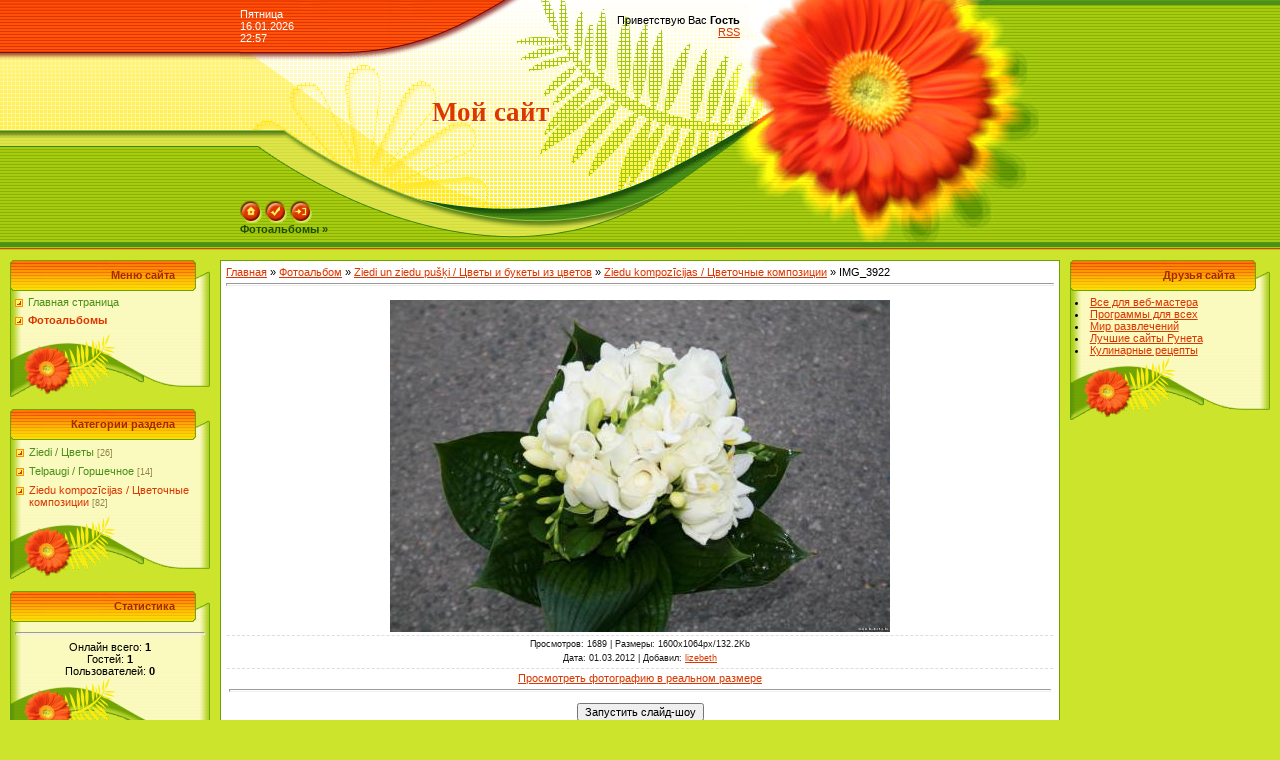

--- FILE ---
content_type: text/html; charset=UTF-8
request_url: http://www.bukety.lv/photo/ziedi_un_ziedu_puski_cvety_i_bukety_iz_cvetov/ziedu_kompozicijas/img_3922/12-0-788
body_size: 7037
content:
<html>
<head>

	<script type="text/javascript">new Image().src = "//counter.yadro.ru/hit;ucoznet?r"+escape(document.referrer)+(screen&&";s"+screen.width+"*"+screen.height+"*"+(screen.colorDepth||screen.pixelDepth))+";u"+escape(document.URL)+";"+Date.now();</script>
	<script type="text/javascript">new Image().src = "//counter.yadro.ru/hit;ucoz_desktop_ad?r"+escape(document.referrer)+(screen&&";s"+screen.width+"*"+screen.height+"*"+(screen.colorDepth||screen.pixelDepth))+";u"+escape(document.URL)+";"+Date.now();</script>
<meta http-equiv="content-type" content="text/html; charset=UTF-8">

<title>IMG_3922 - Ziedu kompozīcijas / Цветочные композиции - Ziedi un ziedu pušķi / Цветы и букеты из цветов - Фотоальбомы - Флористика, конфетные букеты, композиции</title>

<link type="text/css" rel="StyleSheet" href="/.s/src/css/371.css" />

	<link rel="stylesheet" href="/.s/src/base.min.css" />
	<link rel="stylesheet" href="/.s/src/layer7.min.css" />

	<script src="/.s/src/jquery-1.12.4.min.js"></script>
	
	<script src="/.s/src/uwnd.min.js"></script>
	<script src="//s730.ucoz.net/cgi/uutils.fcg?a=uSD&ca=2&ug=999&isp=0&r=0.0885399774604174"></script>
	<link rel="stylesheet" href="/.s/src/ulightbox/ulightbox.min.css" />
	<link rel="stylesheet" href="/.s/src/photo.css" />
	<link rel="stylesheet" href="/.s/src/photopage.min.css" />
	<link rel="stylesheet" href="/.s/src/social.css" />
	<script src="/.s/src/ulightbox/ulightbox.min.js"></script>
	<script src="/.s/src/photopage.min.js"></script>
	<script async defer src="https://www.google.com/recaptcha/api.js?onload=reCallback&render=explicit&hl=ru"></script>
	<script>
/* --- UCOZ-JS-DATA --- */
window.uCoz = {"language":"ru","country":"US","sign":{"7287":"Перейти на страницу с фотографией.","3125":"Закрыть","7251":"Запрошенный контент не может быть загружен. Пожалуйста, попробуйте позже.","5255":"Помощник","7254":"Изменить размер","7252":"Предыдущий","7253":"Начать слайд-шоу","5458":"Следующий"},"layerType":7,"ssid":"367653555222776277557","uLightboxType":1,"site":{"id":"0bukety","host":"bukety.ucoz.ru","domain":"bukety.lv"},"module":"photo"};
/* --- UCOZ-JS-CODE --- */

		function eRateEntry(select, id, a = 65, mod = 'photo', mark = +select.value, path = '', ajax, soc) {
			if (mod == 'shop') { path = `/${ id }/edit`; ajax = 2; }
			( !!select ? confirm(select.selectedOptions[0].textContent.trim() + '?') : true )
			&& _uPostForm('', { type:'POST', url:'/' + mod + path, data:{ a, id, mark, mod, ajax, ...soc } });
		}
 function uSocialLogin(t) {
			var params = {"google":{"height":600,"width":700},"vkontakte":{"height":400,"width":790},"ok":{"height":390,"width":710},"facebook":{"height":520,"width":950},"yandex":{"height":515,"width":870}};
			var ref = escape(location.protocol + '//' + ('www.bukety.lv' || location.hostname) + location.pathname + ((location.hash ? ( location.search ? location.search + '&' : '?' ) + 'rnd=' + Date.now() + location.hash : ( location.search || '' ))));
			window.open('/'+t+'?ref='+ref,'conwin','width='+params[t].width+',height='+params[t].height+',status=1,resizable=1,left='+parseInt((screen.availWidth/2)-(params[t].width/2))+',top='+parseInt((screen.availHeight/2)-(params[t].height/2)-20)+'screenX='+parseInt((screen.availWidth/2)-(params[t].width/2))+',screenY='+parseInt((screen.availHeight/2)-(params[t].height/2)-20));
			return false;
		}
		function TelegramAuth(user){
			user['a'] = 9; user['m'] = 'telegram';
			_uPostForm('', {type: 'POST', url: '/index/sub', data: user});
		}
function loginPopupForm(params = {}) { new _uWnd('LF', ' ', -250, -100, { closeonesc:1, resize:1 }, { url:'/index/40' + (params.urlParams ? '?'+params.urlParams : '') }) }
function reCallback() {
		$('.g-recaptcha').each(function(index, element) {
			element.setAttribute('rcid', index);
			
		if ($(element).is(':empty') && grecaptcha.render) {
			grecaptcha.render(element, {
				sitekey:element.getAttribute('data-sitekey'),
				theme:element.getAttribute('data-theme'),
				size:element.getAttribute('data-size')
			});
		}
	
		});
	}
	function reReset(reset) {
		reset && grecaptcha.reset(reset.previousElementSibling.getAttribute('rcid'));
		if (!reset) for (rel in ___grecaptcha_cfg.clients) grecaptcha.reset(rel);
	}
/* --- UCOZ-JS-END --- */
</script>

	<style>.UhideBlock{display:none; }</style>
</head>

<body style="background-color:#CCE42C; margin:0px; padding:0px;">
<div id="utbr8214" rel="s730"></div>

<!--U1AHEADER1Z-->
<table border="0" cellpadding="0" cellspacing="0" width="100%" height="250" style="background:url('/.s/t/371/1.gif') #CCE42C;">
<tr><td rowspan="3" style="background:url('/.s/t/371/2.gif');">&nbsp;</td>
<td width="500" height="53" style="background:url('/.s/t/371/3.gif');"><table cellpadding="0" cellspacing="0" border="0" width="500"><tr><td style="color:#FFFFFF;">Пятница<br />16.01.2026<br />22:57</td><td align="right"><!--<s5212>-->Приветствую Вас<!--</s>--> <b>Гость</b><br /><a href="http://www.bukety.lv/photo/rss/">RSS</a></td></tr></table></td>
<td width="300" rowspan="3"><img src="/.s/t/371/4.jpg" border="0"></td>
<td rowspan="3" style="background:url('/.s/t/371/5.gif');">&nbsp;</td>
</tr>
<tr><td width="500" height="120" align="center" style="background:url('/.s/t/371/6.gif');"><span style="color:#DC3700;font:20pt bold Verdana,Tahoma;"><b><!-- <logo> -->Мой сайт<!-- </logo> --></b></span></td></tr>
<tr><td width="500" height="77" valign="bottom" style="background:url('/.s/t/371/7.gif');">
<table cellpadding="0" cellspacing="0" width="500" border="0" height="77"><tr><td height="50" valign="bottom"><a href="http://bukety.lv/" title="Главная"><img src="/.s/t/371/8.gif" border="0" alt="Главная"></a> <a href="/register" title="Регистрация"><img src="/.s/t/371/10.gif" border="0" alt="Регистрация"></a> <a href="javascript:;" rel="nofollow" onclick="loginPopupForm(); return false;" title="Вход"><img src="/.s/t/371/12.gif" border="0" alt="Вход"></a></td></tr>
<tr><td height="27" valign="top"><a href="/photo/" class="header_table"><b>Фотоальбомы &raquo;</b></a></td></tr></table></td>
</tr>
</table>
<!--/U1AHEADER1Z-->

<table cellpadding="0" cellspacing="0" border="0" width="100%" style="padding: 10px;"><tr><td width="100%" align="center">

<!-- <middle> -->
<table border="0" cellpadding="0" cellspacing="0" width="100%">
<tr>
<td valign="top" width="200">
<!--U1CLEFTER1Z-->

<!-- <block1> -->

<table border="0" cellpadding="0" cellspacing="0" width="200">
<tr><td align="right" style="background:url('/.s/t/371/13.gif');padding-right:35px;color:#A42900;" height="31"><b><!-- <bt> --><!--<s5184>-->Меню сайта<!--</s>--><!-- </bt> --></b></td></tr>
<tr><td style="background:url('/.s/t/371/14.gif');padding:5px 5px 0px 5px;"><!-- <bc> --><div id="uMenuDiv1" class="uMenuV" style="position:relative;"><ul class="uMenuRoot">
<li><div class="umn-tl"><div class="umn-tr"><div class="umn-tc"></div></div></div><div class="umn-ml"><div class="umn-mr"><div class="umn-mc"><div class="uMenuItem"><a href="/"><span>Главная страница</span></a></div></div></div></div><div class="umn-bl"><div class="umn-br"><div class="umn-bc"><div class="umn-footer"></div></div></div></div></li>
<li><div class="umn-tl"><div class="umn-tr"><div class="umn-tc"></div></div></div><div class="umn-ml"><div class="umn-mr"><div class="umn-mc"><div class="uMenuItem"><a href="/photo"><span>Фотоальбомы</span></a></div></div></div></div><div class="umn-bl"><div class="umn-br"><div class="umn-bc"><div class="umn-footer"></div></div></div></div></li></ul></div><script>$(function(){_uBuildMenu('#uMenuDiv1',0,document.location.href+'/','uMenuItemA','uMenuArrow',2500);})</script><!-- </bc> --></td></tr>
<tr><td height="64"><img src="/.s/t/371/15.gif" border="0"></td></tr>
</table><br />

<!-- </block1> -->

<!-- <block2> -->

<table border="0" cellpadding="0" cellspacing="0" width="200">
<tr><td align="right" style="background:url('/.s/t/371/13.gif');padding-right:35px;color:#A42900;" height="31"><b><!-- <bt> --><!--<s5351>-->Категории раздела<!--</s>--><!-- </bt> --></b></td></tr>
<tr><td style="background:url('/.s/t/371/14.gif');padding:5px 5px 0px 5px;"><!-- <bc> --><table border="0" cellspacing="1" cellpadding="0" width="100%" class="catsTable"><tr>
					<td style="width:100%" class="catsTd" valign="top" id="cid25">
						<a href="/photo/ziedi_un_ziedu_puski_cvety_i_bukety_iz_cvetov/ziedi/25" class="catName">Ziedi / Цветы</a>  <span class="catNumData" style="unicode-bidi:embed;">[26]</span> 
					</td></tr><tr>
					<td style="width:100%" class="catsTd" valign="top" id="cid16">
						<a href="/photo/ziedi_un_ziedu_puski_cvety_i_bukety_iz_cvetov/telpaugi/16" class="catName">Telpaugi /  Горшечное</a>  <span class="catNumData" style="unicode-bidi:embed;">[14]</span> 
					</td></tr><tr>
					<td style="width:100%" class="catsTd" valign="top" id="cid12">
						<a href="/photo/ziedi_un_ziedu_puski_cvety_i_bukety_iz_cvetov/ziedu_kompozicijas/12" class="catNameActive">Ziedu kompozīcijas / Цветочные композиции</a>  <span class="catNumData" style="unicode-bidi:embed;">[82]</span> 
					</td></tr></table><!-- </bc> --></td></tr>
<tr><td height="64"><img src="/.s/t/371/15.gif" border="0"></td></tr>
</table><br />

<!-- </block2> -->

<!-- <block3> -->

<!-- </block3> -->

<!-- <block4> -->

<!-- </block4> -->

<!-- <block5> -->

<table border="0" cellpadding="0" cellspacing="0" width="200">
<tr><td align="right" style="background:url('/.s/t/371/13.gif');padding-right:35px;color:#A42900;" height="31"><b><!-- <bt> --><!--<s5195>-->Статистика<!--</s>--><!-- </bt> --></b></td></tr>
<tr><td style="background:url('/.s/t/371/14.gif');padding:5px 5px 0px 5px;"><div align="center"><!-- <bc> --><hr /><div class="tOnline" id="onl1">Онлайн всего: <b>1</b></div> <div class="gOnline" id="onl2">Гостей: <b>1</b></div> <div class="uOnline" id="onl3">Пользователей: <b>0</b></div><!-- </bc> --></div></td></tr>
<tr><td height="64"><img src="/.s/t/371/15.gif" border="0"></td></tr>
</table><br />

<!-- </block5> -->

<!--/U1CLEFTER1Z-->
</td>

<td valign="top" style="padding:0px 10px 0px 10px;">
<table border="0" cellpadding="5" cellspacing="0" width="100%" style="border:1px solid #6DA104;"><tr><td style="background:#FFFFFF;"><!-- <body> --><a href="http://bukety.lv/"><!--<s5176>-->Главная<!--</s>--></a> &raquo; <a href="/photo/"><!--<s5169>-->Фотоальбом<!--</s>--></a> &raquo; <a href="/photo/ziedi_un_ziedu_puski_cvety_i_bukety_iz_cvetov/34">Ziedi un ziedu pušķi / Цветы и букеты из цветов</a> &raquo; <a href="/photo/ziedi_un_ziedu_puski_cvety_i_bukety_iz_cvetov/ziedu_kompozicijas/12">Ziedu kompozīcijas / Цветочные композиции</a> &raquo; IMG_3922
<hr />
<table border="0" width="100%" cellspacing="1" cellpadding="2">
<tr><td colspan="2" align="center"></td></tr>
<tr><td colspan="2" align="center"><div id="nativeroll_video_cont" style="display:none;"></div><span id="phtmDiv35"><span id="phtmSpan35" style="position:relative"><img   id="p855005458" border="0" src="/_ph/12/2/855005458.jpg?1768593432" /></span></span>
		<script>
			var container = document.getElementById('nativeroll_video_cont');

			if (container) {
				var parent = container.parentElement;

				if (parent) {
					const wrapper = document.createElement('div');
					wrapper.classList.add('js-teasers-wrapper');

					parent.insertBefore(wrapper, container.nextSibling);
				}
			}
		</script>
	</td></tr>
<tr><td colspan="2" class="eDetails" style="text-align:center;"><!--<s3177>-->Просмотров<!--</s>-->: 1689 | <!--<s5162>-->Размеры<!--</s>-->: 1600x1064px/132.2Kb<div style="padding-top:4px;"><!--<s3165>-->Дата<!--</s>-->: 01.03.2012

 | <!--<s3178>-->Добавил<!--</s>-->: <a href="javascript:;" rel="nofollow" onclick="window.open('/index/8-1', 'up1', 'scrollbars=1,top=0,left=0,resizable=1,width=700,height=375'); return false;">lizebeth</a>
</div></td></tr>
<tr><td align="center" colspan="2"><a href="/photo/12-0-788-3?1768593432" target="_blank"><!--<s5227>-->Просмотреть фотографию в реальном размере<!--</s>--></a><hr /></td></tr>
<tr><td align="center" colspan="2"><div id="slideshowBlock7"><input type="button" value="Запустить слайд-шоу" onclick="this.disabled=true;_uPostForm('',{url:'/photo/12-0-0-21'});"/></div></td></tr>
<tr><td align="center">
		<style type="text/css">
			.u-star-rating-30 { list-style:none; margin:0px; padding:0px; width:150px; height:30px; position:relative; background: url('/.s/img/stars/3/30.png') top left repeat-x }
			.u-star-rating-30 li{ padding:0px; margin:0px; float:left }
			.u-star-rating-30 li a { display:block;width:30px;height: 30px;line-height:30px;text-decoration:none;text-indent:-9000px;z-index:20;position:absolute;padding: 0px;overflow:hidden }
			.u-star-rating-30 li a:hover { background: url('/.s/img/stars/3/30.png') left center;z-index:2;left:0px;border:none }
			.u-star-rating-30 a.u-one-star { left:0px }
			.u-star-rating-30 a.u-one-star:hover { width:30px }
			.u-star-rating-30 a.u-two-stars { left:30px }
			.u-star-rating-30 a.u-two-stars:hover { width:60px }
			.u-star-rating-30 a.u-three-stars { left:60px }
			.u-star-rating-30 a.u-three-stars:hover { width:90px }
			.u-star-rating-30 a.u-four-stars { left:90px }
			.u-star-rating-30 a.u-four-stars:hover { width:120px }
			.u-star-rating-30 a.u-five-stars { left:120px }
			.u-star-rating-30 a.u-five-stars:hover { width:150px }
			.u-star-rating-30 li.u-current-rating { top:0 !important; left:0 !important;margin:0 !important;padding:0 !important;outline:none;background: url('/.s/img/stars/3/30.png') left bottom;position: absolute;height:30px !important;line-height:30px !important;display:block;text-indent:-9000px;z-index:1 }
		</style><script>
			var usrarids = {};
			function ustarrating(id, mark) {
				if (!usrarids[id]) {
					usrarids[id] = 1;
					$(".u-star-li-"+id).hide();
					_uPostForm('', { type:'POST', url:`/photo`, data:{ a:65, id, mark, mod:'photo', ajax:'2' } })
				}
			}
		</script><ul id="uStarRating788" class="uStarRating788 u-star-rating-30" title="Рейтинг: 0.0/0">
			<li id="uCurStarRating788" class="u-current-rating uCurStarRating788" style="width:0%;"></li><li class="u-star-li-788"><a href="javascript:;" onclick="ustarrating('788', 1)" class="u-one-star">1</a></li>
				<li class="u-star-li-788"><a href="javascript:;" onclick="ustarrating('788', 2)" class="u-two-stars">2</a></li>
				<li class="u-star-li-788"><a href="javascript:;" onclick="ustarrating('788', 3)" class="u-three-stars">3</a></li>
				<li class="u-star-li-788"><a href="javascript:;" onclick="ustarrating('788', 4)" class="u-four-stars">4</a></li>
				<li class="u-star-li-788"><a href="javascript:;" onclick="ustarrating('788', 5)" class="u-five-stars">5</a></li></ul><div style="font-size:10px"><!--<s3119>-->Рейтинг<!--</s>-->: <b><span id="entRating788">0.0</span></b>/<span id="entRated788">0</span></div></td></tr>
<tr><td colspan="2" height="10"><hr /></td></tr><tr><td colspan="2" align="center"><style type="text/css">
		#phtOtherThumbs {margin-bottom: 10px;}
		#phtOtherThumbs td {font-size: 0;}
		#oldPhotos {position: relative;overflow: hidden;}
		#leftSwch {display:block;width:22px;height:46px;background: transparent url('/.s/img/photopage/photo-arrows.png') no-repeat;}
		#rightSwch {display:block;width:22px;height:46px;background: transparent url('/.s/img/photopage/photo-arrows.png') no-repeat -22px 0;}
		#leftSwch:hover, #rightSwch:hover {opacity: .8;filter: alpha(opacity=80);}
		#phtOtherThumbs img {vertical-align: middle;}
		.photoActiveA img {}
		.otherPhotoA img {opacity: 0.5; filter: alpha(opacity=50);-webkit-transition: opacity .2s .1s ease;transition: opacity .2s .1s ease;}
		.otherPhotoA:hover img {opacity: 1; filter: alpha(opacity=100);}
		#phtOtherThumbs .ph-wrap {display: inline-block;vertical-align: middle;background: url(/.s/img/photopage/opacity02.png);}
		.animate-wrap {position: relative;left: 0;}
		.animate-wrap .ph-wrap {margin: 0 3px;}
		#phtOtherThumbs .ph-wrap, #phtOtherThumbs .ph-tc {/*width: 100px;height: 80px;*/width: auto;}
		.animate-wrap a {display: inline-block;width:  33.3%;*width: 33.3%;*zoom: 1;position: relative;}
		#phtOtherThumbs .ph-wrap {background: none;display: block;}
		.animate-wrap img {width: 100%;}
	</style>

	<script>
	$(function( ) {
		if ( typeof($('#leftSwch').attr('onclick')) === 'function' ) {
			$('#leftSwch').click($('#leftSwch').attr('onclick'));
			$('#rightSwch').click($('#rightSwch').attr('onclick'));
		} else {
			$('#leftSwch').click(new Function($('#leftSwch').attr('onclick')));
			$('#rightSwch').click(new Function($('#rightSwch').attr('onclick')));
		}
		$('#leftSwch').removeAttr('onclick');
		$('#rightSwch').removeAttr('onclick');
	});

	function doPhtSwitch(n,f,p,d ) {
		if ( !f){f=0;}
		$('#leftSwch').off('click');
		$('#rightSwch').off('click');
		var url = '/photo/12-0-0-10-'+n+'-'+f+'-'+p;
		$.ajax({
			url: url,
			dataType: 'xml',
			success: function( response ) {
				try {
					var photosList = [];
					photosList['images'] = [];
					$($('cmd', response).eq(0).text()).find('a').each(function( ) {
						if ( $(this).hasClass('leftSwitcher') ) {
							photosList['left'] = $(this).attr('onclick');
						} else if ( $(this).hasClass('rightSwitcher') ) {
							photosList['right'] = $(this).attr('onclick');
						} else {photosList['images'].push(this);}
					});
					photosListCallback.call(photosList, photosList, d);
				} catch(exception ) {
					throw new TypeError( "getPhotosList: server response does not seems to be a valid uCoz XML-RPC code: " . response );
				}
			}
		});
	}

	function photosListCallback(photosList, direction ) {
		var dirSign;
		var imgWrapper = $('#oldPhotos'); // CHANGE this if structure of nearest images changes!
		var width = imgWrapper.width();
		imgWrapper.width(width);
		imgWrapper = imgWrapper.find(' > span');
		newImg = $('<span/>', {
			id: 'newImgs'
		});
		$.each(photosList['images'], function( ) {
			newImg.append(this);
		});
		if ( direction == 'right' ) {
			dirSign = '-';
			imgWrapper.append(newImg);
		} else {
			dirSign = '+';
			imgWrapper.prepend(newImg).css('left', '-' + width + 'px');
		}
		newImg.find('a').eq(0).unwrap();
		imgWrapper.animate({left: dirSign + '=' + width + 'px'}, 400, function( ) {
			var oldDelete = imgWrapper.find('a');
			if ( direction == 'right') {oldDelete = oldDelete.slice(0, 3);}
			else {oldDelete = oldDelete.slice(-3);}
			oldDelete.remove();
			imgWrapper.css('left', 0);
			try {
				if ( typeof(photosList['left']) === 'function' ) {
					$('#leftSwch').click(photosList['left']);
					$('#rightSwch').click(photosList['right']);
				} else {
					$('#leftSwch').click(new Function(photosList['left']));
					$('#rightSwch').click(new Function(photosList['right']));
				}
			} catch(exception ) {
				if ( console && console.log ) console.log('Something went wrong: ', exception);
			}
		});
	}
	</script>
	<div id="phtOtherThumbs" class="phtThumbs"><table border="0" cellpadding="0" cellspacing="0"><tr><td><a id="leftSwch" class="leftSwitcher" href="javascript:;" rel="nofollow" onclick="doPhtSwitch('10','1','788', 'left');"></a></td><td align="center" style="white-space: nowrap;"><div id="oldPhotos"><span class="animate-wrap"><a class="otherPhotoA" href="http://www.bukety.lv/photo/ziedi_un_ziedu_puski_cvety_i_bukety_iz_cvetov/ziedu_kompozicijas/img_3925/12-0-789"><span class="ph-wrap"><span class="ph-tc"><img   border="0"  class="otherPhoto" src="/_ph/12/1/634821461.jpg?1768593432" /></span></span></a> <a class="photoActiveA" href="http://www.bukety.lv/photo/ziedi_un_ziedu_puski_cvety_i_bukety_iz_cvetov/ziedu_kompozicijas/img_3922/12-0-788"><span class="ph-wrap"><span class="ph-tc"><img   border="0"  class="photoActive" src="/_ph/12/1/855005458.jpg?1768593432" /></span></span></a> <a class="otherPhotoA" href="http://www.bukety.lv/photo/ziedi_un_ziedu_puski_cvety_i_bukety_iz_cvetov/ziedu_kompozicijas/img_3921/12-0-787"><span class="ph-wrap"><span class="ph-tc"><img   border="0"  class="otherPhoto" src="/_ph/12/1/646304606.jpg?1768593432" /></span></span></a> </span></div></td><td><a href="javascript:;" rel="nofollow" id="rightSwch" class="rightSwitcher" onclick="doPhtSwitch('12','2','788', 'right');"></a></td></tr></table></div> <div style="padding-top:5px"><a class="photoOtherLink" href="http://www.bukety.lv/photo/ziedi_un_ziedu_puski_cvety_i_bukety_iz_cvetov/ziedu_kompozicijas/img_3925/12-0-789"><span id="prevPh">&laquo; Предыдущая</span></a>&nbsp; | <a class="photoOtherLink" href="http://www.bukety.lv/photo/ziedi_un_ziedu_puski_cvety_i_bukety_iz_cvetov/ziedu_kompozicijas/img_3957/12-0-794">7</a>  <a class="photoOtherLink" href="http://www.bukety.lv/photo/ziedi_un_ziedu_puski_cvety_i_bukety_iz_cvetov/ziedu_kompozicijas/img_3956/12-0-793">8</a>  <a class="photoOtherLink" href="http://www.bukety.lv/photo/ziedi_un_ziedu_puski_cvety_i_bukety_iz_cvetov/ziedu_kompozicijas/img_3928/12-0-791">9</a>  <a class="photoOtherLink" href="http://www.bukety.lv/photo/ziedi_un_ziedu_puski_cvety_i_bukety_iz_cvetov/ziedu_kompozicijas/img_3926/12-0-790">10</a>  <a class="photoOtherLink" href="http://www.bukety.lv/photo/ziedi_un_ziedu_puski_cvety_i_bukety_iz_cvetov/ziedu_kompozicijas/img_3925/12-0-789">11</a>  [<b>12</b>]  <a class="photoOtherLink" href="http://www.bukety.lv/photo/ziedi_un_ziedu_puski_cvety_i_bukety_iz_cvetov/ziedu_kompozicijas/img_3921/12-0-787">13</a>  <a class="photoOtherLink" href="http://www.bukety.lv/photo/ziedi_un_ziedu_puski_cvety_i_bukety_iz_cvetov/ziedu_kompozicijas/img_3918/12-0-786">14</a>  <a class="photoOtherLink" href="http://www.bukety.lv/photo/ziedi_un_ziedu_puski_cvety_i_bukety_iz_cvetov/ziedu_kompozicijas/img_3864/12-0-785">15</a>  <a class="photoOtherLink" href="http://www.bukety.lv/photo/ziedi_un_ziedu_puski_cvety_i_bukety_iz_cvetov/ziedu_kompozicijas/img_3863/12-0-784">16</a>  <a class="photoOtherLink" href="http://www.bukety.lv/photo/ziedi_un_ziedu_puski_cvety_i_bukety_iz_cvetov/ziedu_kompozicijas/img_3861/12-0-783">17</a> |&nbsp; <a class="photoOtherLink" href="http://www.bukety.lv/photo/ziedi_un_ziedu_puski_cvety_i_bukety_iz_cvetov/ziedu_kompozicijas/img_3921/12-0-787"><span id="nextPh">Следующая &raquo;</span></a></div></td></tr>
</table><hr />

<!-- </body> --></td></tr></table>
</td>

<td valign="top" width="200">
<!--U1DRIGHTER1Z-->

<!-- <block6> -->

<!-- </block6> -->

<!-- <block7> -->

<!-- </block7> -->

<!-- <block8> -->

<!-- </block8> -->

<!-- <block9> -->

<!-- </block9> -->

<!-- <block10> -->
<table border="0" cellpadding="0" cellspacing="0" width="200">
<tr><td align="right" style="background:url('/.s/t/371/13.gif');padding-right:35px;color:#A42900;" height="31"><b><!-- <bt> --><!--<s5204>-->Друзья сайта<!--</s>--><!-- </bt> --></b></td></tr>
<tr><td style="background:url('/.s/t/371/14.gif');padding:5px 5px 0px 5px;"><!-- <bc> --><!--<s1546>-->
<li><a href="http://www.woweb.ru/" target="_blank">Все для веб-мастера</a></li>
<li><a href="http://www.wosoft.ru/" target="_blank">Программы для всех</a></li>
<li><a href="//fun.ucoz.ru/" target="_blank">Мир развлечений</a></li>
<li><a href="http://www.wolist.ru/" target="_blank">Лучшие сайты Рунета</a></li>
<li><a href="//eda.ucoz.ru/" target="_blank">Кулинарные рецепты</a></li><!--</s>--><!-- </bc> --></td></tr>
<tr><td height="64"><img src="/.s/t/371/15.gif" border="0"></td></tr>
</table><br />
<!-- </block10> -->

<!--/U1DRIGHTER1Z-->
<!-- -->
</td>
</tr>
</table>
<!-- </middle> -->

</td></tr></table>

<!--U1BFOOTER1Z-->
<br />
<table border="0" cellpadding="0" cellspacing="0" width="100%" height="56" style="background:url('/.s/t/371/16.gif');color:#FFFFFF;padding-top:17px;">
<tr><td align="center"><!-- <copy> -->Copyright MyCorp &copy; 2026<!-- </copy> --><br /><!-- "' --><span class="pbVyI_Z5"><a href="https://www.ucoz.ru/"><img style="width:40px; height:20px;" src="/.s/img/cp/51.gif" alt="" /></a></span></td></tr>
</table>
<!--/U1BFOOTER1Z-->

</body>

</html>



<!-- 0.09971 (s730) -->